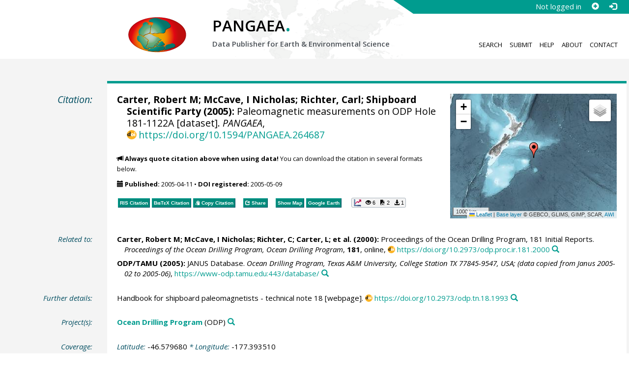

--- FILE ---
content_type: text/html;charset=utf-8
request_url: https://doi.pangaea.de/10.1594/PANGAEA.264687
body_size: 11111
content:
<!DOCTYPE html>
<html lang="en">
<head>
<meta charset="UTF-8">
<meta name="viewport" content="width=device-width, initial-scale=1, minimum-scale=1, maximum-scale=1, user-scalable=no">
<link rel="stylesheet" href="//fonts.googleapis.com/css?family=Open+Sans:400,600,400italic,700,700italic,600italic,300,300italic,800,800italic">
<link rel="stylesheet" href="//www.pangaea.de/assets/v.c2c3a4a80c7eae7bf4bfb98ac8c2a60a/bootstrap-24col/css/bootstrap.min.css">
<link rel="stylesheet" href="//www.pangaea.de/assets/v.c2c3a4a80c7eae7bf4bfb98ac8c2a60a/css/pangaea.css">
<link rel="stylesheet" href="//cdnjs.cloudflare.com/ajax/libs/leaflet/1.9.4/leaflet.min.css">
<!--[if lte IE 9]>
<style>#topics-pulldown-wrapper label:after { display:none; }</style>
<![endif]-->
<link rel="shortcut icon" href="//www.pangaea.de/assets/v.c2c3a4a80c7eae7bf4bfb98ac8c2a60a/favicon.ico">
<link rel="icon" href="//www.pangaea.de/assets/v.c2c3a4a80c7eae7bf4bfb98ac8c2a60a/favicon.ico" type="image/vnd.microsoft.icon">
<link rel="image_src" type="image/png" href="https://www.pangaea.de/assets/social-icons/pangaea-share.png">
<meta property="og:image" content="https://www.pangaea.de/assets/social-icons/pangaea-share.png">
<script type="text/javascript" src="//cdnjs.cloudflare.com/ajax/libs/jquery/1.12.4/jquery.min.js"></script>
<script type="text/javascript" src="//cdnjs.cloudflare.com/ajax/libs/jquery.matchHeight/0.7.0/jquery.matchHeight-min.js"></script>
<script type="text/javascript" src="//cdnjs.cloudflare.com/ajax/libs/jquery.appear/0.4.1/jquery.appear.min.js"></script>
<script type="text/javascript" src="//cdnjs.cloudflare.com/ajax/libs/Chart.js/3.7.1/chart.min.js"></script>
<script type="text/javascript" src="//www.pangaea.de/assets/v.c2c3a4a80c7eae7bf4bfb98ac8c2a60a/bootstrap-24col/js/bootstrap.min.js"></script>
<script type="text/javascript" src="//cdnjs.cloudflare.com/ajax/libs/leaflet/1.9.4/leaflet.min.js"></script>
<script type="text/javascript" src="//www.pangaea.de/assets/v.c2c3a4a80c7eae7bf4bfb98ac8c2a60a/js/datacombo-min.js"></script>
<title>Carter, RM et al. (2005): Paleomagnetic measurements on ODP Hole 181-1122A</title>
<meta name="title" content="Paleomagnetic measurements on ODP Hole 181-1122A" />
<meta name="author" content="Carter, Robert M; McCave, I Nicholas; Richter, Carl; Shipboard Scientific Party" />
<meta name="date" content="2005" />
<meta name="robots" content="index,follow,archive" />
<meta name="description" content="Carter, Robert M; McCave, I Nicholas; Richter, Carl; Shipboard Scientific Party (2005): Paleomagnetic measurements on ODP Hole 181-1122A [dataset]. PANGAEA, https://doi.org/10.1594/PANGAEA.264687" />
<meta name="geo.position" content="-46.579680;-177.393510" />
<meta name="ICBM" content="-46.579680, -177.393510" />
<!--BEGIN: Dublin Core description-->
<link rel="schema.DC" href="http://purl.org/dc/elements/1.1/" />
<link rel="schema.DCTERMS" href="http://purl.org/dc/terms/" />
<meta name="DC.title" content="Paleomagnetic measurements on ODP Hole 181-1122A" />
<meta name="DC.creator" content="Carter, Robert M" />
<meta name="DC.creator" content="McCave, I Nicholas" />
<meta name="DC.creator" content="Richter, Carl" />
<meta name="DC.creator" content="Shipboard Scientific Party" />
<meta name="DC.publisher" content="PANGAEA" />
<meta name="DC.date" content="2005" scheme="DCTERMS.W3CDTF" />
<meta name="DC.type" content="dataset" />
<meta name="DC.language" content="en" scheme="DCTERMS.RFC3066" />
<meta name="DCTERMS.license" scheme="DCTERMS.URI" content="https://creativecommons.org/licenses/by/3.0/" />
<meta name="DC.identifier" content="https://doi.org/10.1594/PANGAEA.264687" scheme="DCTERMS.URI" />
<meta name="DC.rights" scheme="DCTERMS.URI" content="info:eu-repo/semantics/openAccess" />
<meta name="DC.format" content="text/tab-separated-values, 38880 data points" />
<meta name="DC.relation" content="Carter, Robert M; McCave, I Nicholas; Richter, C; Carter, L; et al. (2000): Proceedings of the Ocean Drilling Program, 181 Initial Reports. Proceedings of the Ocean Drilling Program, Ocean Drilling Program, 181, online, https://doi.org/10.2973/odp.proc.ir.181.2000" />
<meta name="DC.relation" content="ODP/TAMU (2005): JANUS Database. Ocean Drilling Program, Texas A&amp;M University, College Station TX 77845-9547, USA; (data copied from Janus 2005-02 to 2005-06), https://www-odp.tamu.edu:443/database/" />
<meta name="DC.relation" content="Handbook for shipboard paleomagnetists - technical note 18 [webpage]. https://doi.org/10.2973/odp.tn.18.1993" />
<!--END: Dublin Core description-->
<script type="text/javascript" src="//d1bxh8uas1mnw7.cloudfront.net/assets/embed.js"></script>
<link rel="cite-as" href="https://doi.org/10.1594/PANGAEA.264687">
<link rel="describedby" href="https://doi.pangaea.de/10.1594/PANGAEA.264687?format=metadata_panmd" type="application/vnd.pangaea.metadata+xml">
<link rel="describedby" href="https://doi.pangaea.de/10.1594/PANGAEA.264687?format=metadata_jsonld" type="application/ld+json">
<link rel="describedby" href="https://doi.pangaea.de/10.1594/PANGAEA.264687?format=metadata_datacite4" type="application/vnd.datacite.datacite+xml">
<link rel="describedby" href="https://doi.pangaea.de/10.1594/PANGAEA.264687?format=metadata_iso19139" type="application/vnd.iso19139.metadata+xml">
<link rel="describedby" href="https://doi.pangaea.de/10.1594/PANGAEA.264687?format=metadata_dif" type="application/vnd.nasa.dif-metadata+xml">
<link rel="describedby" href="https://doi.pangaea.de/10.1594/PANGAEA.264687?format=citation_text" type="text/x-bibliography">
<link rel="describedby" href="https://doi.pangaea.de/10.1594/PANGAEA.264687?format=citation_ris" type="application/x-research-info-systems">
<link rel="describedby" href="https://doi.pangaea.de/10.1594/PANGAEA.264687?format=citation_bibtex" type="application/x-bibtex">
<link rel="item" href="https://doi.pangaea.de/10.1594/PANGAEA.264687?format=textfile" type="text/tab-separated-values">
<link rel="item" href="https://doi.pangaea.de/10.1594/PANGAEA.264687?format=html" type="text/html">
<link rel="author" href="https://orcid.org/0000-0002-4702-5489">
<link rel="author" href="https://orcid.org/0000-0001-6580-4809">
<link rel="license" href="https://creativecommons.org/licenses/by/3.0/">
<link rel="type" href="https://schema.org/Dataset">
<link rel="type" href="https://schema.org/AboutPage">
<link rel="linkset" href="https://doi.pangaea.de/10.1594/PANGAEA.264687?format=linkset" type="application/linkset">
<link rel="linkset" href="https://doi.pangaea.de/10.1594/PANGAEA.264687?format=linkset_json" type="application/linkset+json">
<script type="application/ld+json">{"@context":"http://schema.org/","@id":"https://doi.org/10.1594/PANGAEA.264687","@type":"Dataset","identifier":"https://doi.org/10.1594/PANGAEA.264687","url":"https://doi.pangaea.de/10.1594/PANGAEA.264687","creator":[{"@type":"Person","name":"Robert M Carter","familyName":"Carter","givenName":"Robert M"},{"@id":"https://orcid.org/0000-0002-4702-5489","@type":"Person","name":"I Nicholas McCave","familyName":"McCave","givenName":"I Nicholas","identifier":"https://orcid.org/0000-0002-4702-5489","email":"mccave@esc.cam.ac.uk"},{"@id":"https://orcid.org/0000-0001-6580-4809","@type":"Person","name":"Carl Richter","familyName":"Richter","givenName":"Carl","identifier":"https://orcid.org/0000-0001-6580-4809","email":"richter@louisiana.edu"},{"@type":"Organization","name":"Shipboard Scientific Party"}],"name":"Paleomagnetic measurements on ODP Hole 181-1122A","publisher":{"@type":"Organization","name":"PANGAEA","disambiguatingDescription":"Data Publisher for Earth \u0026 Environmental Science","url":"https://www.pangaea.de/"},"includedInDataCatalog":{"@type":"DataCatalog","name":"PANGAEA","disambiguatingDescription":"Data Publisher for Earth \u0026 Environmental Science","url":"https://www.pangaea.de/"},"datePublished":"2005-04-11","additionalType":"dataset","description":"This dataset is about: Paleomagnetic measurements on ODP Hole 181-1122A.","citation":[{"@id":"https://doi.org/10.2973/odp.proc.ir.181.2000","@type":["CreativeWork","Report"],"reportNumber":"181","identifier":"https://doi.org/10.2973/odp.proc.ir.181.2000","url":"https://doi.org/10.2973/odp.proc.ir.181.2000","creator":[{"@type":"Person","name":"Robert M Carter","familyName":"Carter","givenName":"Robert M"},{"@id":"https://orcid.org/0000-0002-4702-5489","@type":"Person","name":"I Nicholas McCave","familyName":"McCave","givenName":"I Nicholas","identifier":"https://orcid.org/0000-0002-4702-5489","email":"mccave@esc.cam.ac.uk"},{"@type":"Person","name":"C Richter","familyName":"Richter","givenName":"C"},{"@type":"Person","name":"L Carter","familyName":"Carter","givenName":"L"},{"@type":"Organization","name":"et al."}],"name":"Proceedings of the Ocean Drilling Program, 181 Initial Reports","datePublished":"2000","pagination":"online","isPartOf":{"@type":"CreativeWorkSeries","name":"Proceedings of the Ocean Drilling Program, Ocean Drilling Program"},"additionalType":"report"},{"@id":"https://www-odp.tamu.edu:443/database/","@type":"CreativeWork","identifier":"https://www-odp.tamu.edu:443/database/","url":"https://www-odp.tamu.edu:443/database/","creator":{"@type":"Organization","name":"ODP/TAMU"},"name":"JANUS Database","datePublished":"2005","sourceOrganization":{"@type":"Organization","name":"Ocean Drilling Program, Texas A\u0026M University, College Station TX 77845-9547, USA; (data copied from Janus 2005-02 to 2005-06)"}},{"@id":"https://doi.org/10.2973/odp.tn.18.1993","@type":["CreativeWork","WebPage"],"identifier":"https://doi.org/10.2973/odp.tn.18.1993","url":"https://doi.org/10.2973/odp.tn.18.1993","name":"Handbook for shipboard paleomagnetists - technical note 18","additionalType":"webpage"}],"spatialCoverage":{"@type":"Place","geo":{"@type":"GeoCoordinates","latitude":-46.57968,"longitude":-177.39351}},"temporalCoverage":"1998-09-04T10:45:00/1998-09-07T04:15:00","size":{"@type":"QuantitativeValue","value":38880.0,"unitText":"data points"},"variableMeasured":[{"@type":"PropertyValue","name":"DEPTH, sediment/rock","unitText":"m","subjectOf":{"@type":"DefinedTermSet","hasDefinedTerm":[{"@id":"urn:obo:pato:term:0001595","@type":"DefinedTerm","identifier":"urn:obo:pato:term:0001595","name":"depth","url":"http://purl.obolibrary.org/obo/PATO_0001595"},{"@type":"DefinedTerm","name":"sediment","url":"http://purl.obolibrary.org/obo/ENVO_00002007"},{"@type":"DefinedTerm","name":"rock"},{"@id":"http://qudt.org/1.1/vocab/quantity#Length","@type":"DefinedTerm","identifier":"http://qudt.org/1.1/vocab/quantity#Length","name":"Length","alternateName":"L","url":"http://dbpedia.org/resource/Length"}]}},{"@type":"PropertyValue","name":"Depth, composite","unitText":"mcd","subjectOf":{"@type":"DefinedTermSet","hasDefinedTerm":[{"@id":"urn:obo:pato:term:0001595","@type":"DefinedTerm","identifier":"urn:obo:pato:term:0001595","name":"depth","url":"http://purl.obolibrary.org/obo/PATO_0001595"},{"@id":"http://qudt.org/1.1/vocab/quantity#LuminousIntensity","@type":"DefinedTerm","identifier":"http://qudt.org/1.1/vocab/quantity#LuminousIntensity","name":"Luminous Intensity","alternateName":"J","url":"http://dbpedia.org/resource/Luminous_intensity"}]}},{"@type":"PropertyValue","name":"Sample code/label","measurementTechnique":"DSDP/ODP/IODP sample designation"},{"@type":"PropertyValue","name":"Demagnetization level","unitText":"mT","subjectOf":{"@type":"DefinedTermSet","hasDefinedTerm":[{"@id":"http://qudt.org/1.1/vocab/quantity#MagneticFluxPerUnitLength","@type":"DefinedTerm","identifier":"http://qudt.org/1.1/vocab/quantity#MagneticFluxPerUnitLength","name":"Magnetic Flux per Unit Length"},{"@id":"http://qudt.org/1.1/vocab/quantity#Mass","@type":"DefinedTerm","identifier":"http://qudt.org/1.1/vocab/quantity#Mass","name":"Mass","alternateName":"M","url":"http://dbpedia.org/resource/Mass"}]}},{"@type":"PropertyValue","name":"NRM, Declination","unitText":"deg","subjectOf":{"@type":"DefinedTermSet","hasDefinedTerm":[{"@id":"http://qudt.org/1.1/vocab/quantity#Angle","@type":"DefinedTerm","identifier":"http://qudt.org/1.1/vocab/quantity#Angle","name":"Angle","url":"http://dbpedia.org/resource/Angle"},{"@id":"http://qudt.org/1.1/vocab/quantity#PlaneAngle","@type":"DefinedTerm","identifier":"http://qudt.org/1.1/vocab/quantity#PlaneAngle","name":"Plane Angle","url":"http://dbpedia.org/resource/Plane_angle"}]}},{"@type":"PropertyValue","name":"NRM, Inclination","unitText":"deg","subjectOf":{"@type":"DefinedTermSet","hasDefinedTerm":[{"@id":"http://qudt.org/1.1/vocab/quantity#Angle","@type":"DefinedTerm","identifier":"http://qudt.org/1.1/vocab/quantity#Angle","name":"Angle","url":"http://dbpedia.org/resource/Angle"},{"@id":"http://qudt.org/1.1/vocab/quantity#PlaneAngle","@type":"DefinedTerm","identifier":"http://qudt.org/1.1/vocab/quantity#PlaneAngle","name":"Plane Angle","url":"http://dbpedia.org/resource/Plane_angle"}]}},{"@type":"PropertyValue","name":"NRM, Intensity","unitText":"mA/m","subjectOf":{"@type":"DefinedTermSet","hasDefinedTerm":{"@id":"urn:obo:pato:term:0000049","@type":"DefinedTerm","identifier":"urn:obo:pato:term:0000049","name":"intensity","url":"http://purl.obolibrary.org/obo/PATO_0000049"}}},{"@type":"PropertyValue","name":"Hole inclination","unitText":"deg","subjectOf":{"@type":"DefinedTermSet","hasDefinedTerm":[{"@id":"http://qudt.org/1.1/vocab/quantity#Angle","@type":"DefinedTerm","identifier":"http://qudt.org/1.1/vocab/quantity#Angle","name":"Angle","url":"http://dbpedia.org/resource/Angle"},{"@id":"http://qudt.org/1.1/vocab/quantity#PlaneAngle","@type":"DefinedTerm","identifier":"http://qudt.org/1.1/vocab/quantity#PlaneAngle","name":"Plane Angle","url":"http://dbpedia.org/resource/Plane_angle"}]}},{"@type":"PropertyValue","name":"Intensity X","unitText":"mA/m"},{"@type":"PropertyValue","name":"Intensity Y","unitText":"mA/m"},{"@type":"PropertyValue","name":"Intensity Z","unitText":"mA/m"},{"@type":"PropertyValue","name":"Run Number","unitText":"#","subjectOf":{"@type":"DefinedTermSet","hasDefinedTerm":{"@type":"DefinedTerm","name":"Abundance or Count"}}}],"license":"https://creativecommons.org/licenses/by/3.0/","conditionsOfAccess":"unrestricted","isAccessibleForFree":true,"inLanguage":"en","distribution":[{"@type":"DataDownload","contentUrl":"https://doi.pangaea.de/10.1594/PANGAEA.264687?format\u003dtextfile","encodingFormat":"text/tab-separated-values"},{"@type":"DataDownload","contentUrl":"https://doi.pangaea.de/10.1594/PANGAEA.264687?format\u003dhtml","encodingFormat":"text/html"}]}</script>
<script type="text/javascript">/*<![CDATA[*/
var _paq=window._paq=window._paq||[];(function(){
var u="https://analytics.pangaea.de/";_paq.push(['setTrackerUrl',u+'matomo.php']);_paq.push(['setCookieDomain','pangaea.de']);_paq.push(['setDomains',['pangaea.de','www.pangaea.de','doi.pangaea.de']]);_paq.push(['setSiteId',1]);
_paq.push(['enableLinkTracking']);_paq.push(['setDownloadClasses',['dl-link']]);_paq.push(['setDownloadExtensions',[]]);_paq.push(['setIgnoreClasses',['notrack']]);_paq.push(['trackPageView']);
var d=document,g=d.createElement('script'),s=d.getElementsByTagName('script')[0];g.async=true;g.src=u+'matomo.js';s.parentNode.insertBefore(g,s);
})();
/*]]>*/</script>
</head>
<body class="homepage-layout">
<div id="header-wrapper">
  <div class="container-fluid">
    <header class="row"><!-- volle Screen-Breite -->
      <div class="content-wrapper"><!-- max. Breite -->
        <div id="login-area-wrapper" class="hidden-print"><div id="login-area"><span id="user-name">Not logged in</span><a id="signup-button" class="glyphicon glyphicon-plus-sign self-referer-link" title="Sign Up / Create Account" aria-label="Sign up" target="_self" rel="nofollow" href="https://www.pangaea.de/user/signup.php?referer=https%3A%2F%2Fdoi.pangaea.de%2F" data-template="https://www.pangaea.de/user/signup.php?referer=#u#"></a><a id="login-button" class="glyphicon glyphicon-log-in self-referer-link" title="Log In" aria-label="Log in" target="_self" rel="nofollow" href="https://www.pangaea.de/user/login.php?referer=https%3A%2F%2Fdoi.pangaea.de%2F" data-template="https://www.pangaea.de/user/login.php?referer=#u#"></a></div></div>
        <div class="blindspalte header-block col-lg-3 col-md-4"></div>
        
        <div id="header-logo-block" class="header-block col-lg-3 col-md-4 col-sm-4 col-xs-8">
          <div id="pangaea-logo">
            <a title="PANGAEA home" href="//www.pangaea.de/" class="home-link"><img src="//www.pangaea.de/assets/v.c2c3a4a80c7eae7bf4bfb98ac8c2a60a/layout-images/pangaea-logo.png" alt="PANGAEA home"></a>
          </div>
        </div>
        
        <div id="header-mid-block" class="header-block col-lg-12 col-md-9 col-sm-20 col-xs-16">
          <div id="pangaea-logo-headline">
            PANGAEA<span class="punkt">.</span>
          </div>
          <div id="pangaea-logo-slogan">
            <span>Data Publisher for Earth &amp; </span><span class="nowrap">Environmental Science</span>
          </div>
          <div id="search-area-header" class="row"></div>
        </div>
        
        <div id="header-main-menu-block" class="header-block hidden-print col-lg-6 col-md-7 col-sm-24 col-xs-24">
          <nav id="main-nav">
            <ul>
              <li id="menu-search">
                <!-- class on link is important, don't change!!! -->
                <a href="//www.pangaea.de/" class="home-link">Search</a>
              </li>
              <li id="menu-submit">
                <a href="//www.pangaea.de/submit/">Submit</a>
              </li>
              <li id="menu-help">
                <a href="//wiki.pangaea.de/">Help</a>
              </li>
              <li id="menu-about">
                <a href="//www.pangaea.de/about/">About</a>
              </li>
              <li id="menu-contact">
                <a href="//www.pangaea.de/contact/">Contact</a>
              </li>
            </ul>
          </nav>
          <div class="clearfix"></div>
        </div>
      </div>
    </header>
  </div>
</div>
<div id="flex-wrapper">
<div id="main-container" class="container-fluid">
<div id="main-row" class="row main-row">
<div id="main" class="col-lg-24 col-md-24 col-sm-24 col-xs-24">
<div id="dataset">
<div class="row"><div class="col-lg-3 col-md-4 col-sm-24 col-xs-24 hidden-xs hidden-sm"><div class="title citation invisible-top-border">Citation:</div>
</div>
<div class="col-lg-21 col-md-20 col-sm-24 col-xs-24"><div class="descr top-border"><div id="map-dataset-wrapper" class="map-wrapper hidden-print hidden-xs hidden-sm col-lg-8 col-md-8 col-sm-24 col-xs-24"><div class="embed-responsive embed-responsive-4by3"><div id="map-dataset" class="embed-responsive-item" data-maptype="event" data-id-dataset="264687" data-viewport-bbox="[-177.39351,-46.57968,-177.39351,-46.57968]"></div>
</div>
</div>
<h1 class="hanging citation"><strong>Carter, Robert M; <a class="popover-link link-unstyled" href="#" data-title="&lt;span&gt;McCave, I Nicholas&lt;a class=&quot;searchlink glyphicon glyphicon-search&quot; target=&quot;_blank&quot; rel=&quot;nofollow&quot; title=&quot;Search PANGAEA for other datasets related to 'McCave, I Nicholas'...&quot; aria-label=&quot;Search PANGAEA for other datasets related to 'McCave, I Nicholas'&quot; href=&quot;//www.pangaea.de/?q=author:orcid:0000-0002-4702-5489&quot;&gt;&lt;/a&gt;&lt;/span&gt;" data-content="&lt;div&gt;&lt;div&gt;&lt;a class=&quot;orcid-link text-nowrap wide-icon-link&quot; target=&quot;_blank&quot; href=&quot;https://orcid.org/0000-0002-4702-5489&quot;&gt;https://orcid.org/0000-0002-4702-5489&lt;/a&gt;&lt;/div&gt;&#10;&lt;div&gt;&lt;a class=&quot;mail-link text-nowrap wide-icon-link&quot; href=&quot;mailto:mccave@esc.cam.ac.uk&quot;&gt;mccave@esc.cam.ac.uk&lt;/a&gt;&lt;/div&gt;&#10;&lt;/div&gt;&#10;">McCave, I Nicholas</a>; <a class="popover-link link-unstyled" href="#" data-title="&lt;span&gt;Richter, Carl&lt;a class=&quot;searchlink glyphicon glyphicon-search&quot; target=&quot;_blank&quot; rel=&quot;nofollow&quot; title=&quot;Search PANGAEA for other datasets related to 'Richter, Carl'...&quot; aria-label=&quot;Search PANGAEA for other datasets related to 'Richter, Carl'&quot; href=&quot;//www.pangaea.de/?q=author:orcid:0000-0001-6580-4809&quot;&gt;&lt;/a&gt;&lt;/span&gt;" data-content="&lt;div&gt;&lt;div&gt;&lt;a class=&quot;orcid-link text-nowrap wide-icon-link&quot; target=&quot;_blank&quot; href=&quot;https://orcid.org/0000-0001-6580-4809&quot;&gt;https://orcid.org/0000-0001-6580-4809&lt;/a&gt;&lt;/div&gt;&#10;&lt;div&gt;&lt;a class=&quot;mail-link text-nowrap wide-icon-link&quot; href=&quot;mailto:richter@louisiana.edu&quot;&gt;richter@louisiana.edu&lt;/a&gt;&lt;/div&gt;&#10;&lt;/div&gt;&#10;">Richter, Carl</a>; Shipboard Scientific Party (2005):</strong> Paleomagnetic measurements on ODP Hole 181-1122A [dataset]. <em>PANGAEA</em>, <a id="citation-doi-link" rel="nofollow bookmark" href="https://doi.org/10.1594/PANGAEA.264687" data-pubstatus="4" class="text-linkwrap popover-link doi-link">https://doi.org/10.1594/PANGAEA.264687</a></h1>
<p class="howtocite"><small><span class="glyphicon glyphicon-bullhorn" aria-hidden="true"></span> <strong>Always quote citation above when using data!</strong> You can download the citation in several formats below.</small></p>
<p class="data-maintenance-dates"><small><span class="glyphicon glyphicon-calendar" aria-hidden="true"></span> <span title="Published: 2005-04-11T16:00:13"><strong>Published:</strong> 2005-04-11</span> • <span title="DOI registered: 2005-05-09T01:23:48"><strong>DOI registered:</strong> 2005-05-09</span></small></p>
<p class="data-buttons"><a rel="nofollow describedby" title="Export citation to Reference Manager, EndNote, ProCite" href="?format=citation_ris" class="actionbuttonlink"><span class="actionbutton">RIS Citation</span></a><a rel="nofollow describedby" title="Export citation to BibTeX" href="?format=citation_bibtex" class="actionbuttonlink"><span class="actionbutton"><span style="font-variant:small-caps;">BibTeX</span> Citation</span></a><a id="text-citation-link" rel="nofollow" title="Export citation as plain text" href="?format=citation_text" target="_blank" class="actionbuttonlink share-link"><span class="actionbutton">Text Citation</span></a><span class="separator"></span><a id="share-button" rel="nofollow" class="popover-link actionbuttonlink" href="//www.pangaea.de/nojs.php" data-title="Share Dataset on Social Media"><span class="actionbutton" title="Share Dataset on Social Media"><span class="glyphicon glyphicon-share"></span> Share</span></a><span class="separator"></span><a rel="nofollow" target="_blank" title="Display events in map" href="//www.pangaea.de/advanced/map-dataset-events.php?id=264687&amp;viewportBBOX=-177.39351,-46.57968,-177.39351,-46.57968" class="actionbuttonlink"><span class="actionbutton">Show Map</span></a><a rel="nofollow" title="Display events in Google Earth" href="?format=events_kml" class="actionbuttonlink"><span class="actionbutton">Google Earth</span></a><span data-badge-type="1" data-doi="10.1594/PANGAEA.264687" data-badge-popover="right" data-hide-no-mentions="true" class="altmetric-embed sep-before"></span><span class="sep-before" id="usage-stats"></span></p>
<div class="clearfix"></div>
</div>
</div>
</div>
<div class="row"><div class="col-lg-3 col-md-4 col-sm-24 col-xs-24"><div class="title">Related to:</div>
</div>
<div class="col-lg-21 col-md-20 col-sm-24 col-xs-24"><div class="descr"><div class="hanging"><strong>Carter, Robert M; <a class="popover-link link-unstyled" href="#" data-title="&lt;span&gt;McCave, I Nicholas&lt;a class=&quot;searchlink glyphicon glyphicon-search&quot; target=&quot;_blank&quot; rel=&quot;nofollow&quot; title=&quot;Search PANGAEA for other datasets related to 'McCave, I Nicholas'...&quot; aria-label=&quot;Search PANGAEA for other datasets related to 'McCave, I Nicholas'&quot; href=&quot;//www.pangaea.de/?q=author:orcid:0000-0002-4702-5489&quot;&gt;&lt;/a&gt;&lt;/span&gt;" data-content="&lt;div&gt;&lt;div&gt;&lt;a class=&quot;orcid-link text-nowrap wide-icon-link&quot; target=&quot;_blank&quot; href=&quot;https://orcid.org/0000-0002-4702-5489&quot;&gt;https://orcid.org/0000-0002-4702-5489&lt;/a&gt;&lt;/div&gt;&#10;&lt;div&gt;&lt;a class=&quot;mail-link text-nowrap wide-icon-link&quot; href=&quot;mailto:mccave@esc.cam.ac.uk&quot;&gt;mccave@esc.cam.ac.uk&lt;/a&gt;&lt;/div&gt;&#10;&lt;/div&gt;&#10;">McCave, I Nicholas</a>; Richter, C; Carter, L; et al. (2000):</strong> Proceedings of the Ocean Drilling Program, 181 Initial Reports. <em>Proceedings of the Ocean Drilling Program, Ocean Drilling Program</em>, <strong>181</strong>, online, <a class="text-linkwrap doi-link" href="https://doi.org/10.2973/odp.proc.ir.181.2000" target="_blank">https://doi.org/10.2973/odp.proc.ir.181.2000</a><a class="searchlink glyphicon glyphicon-search" target="_blank" rel="nofollow" title="Search PANGAEA for other datasets related to this publication..." aria-label="Search PANGAEA for other datasets related to this publication" href="//www.pangaea.de/?q=@ref22340"></a></div>
<div class="hanging"><strong>ODP/TAMU (2005):</strong> JANUS Database. <em>Ocean Drilling Program, Texas A&amp;M University, College Station TX 77845-9547, USA; (data copied from Janus 2005-02 to 2005-06)</em>, <a class="text-linkwrap" href="https://www-odp.tamu.edu:443/database/" target="_blank">https://www-odp.tamu.edu:443/database/</a><a class="searchlink glyphicon glyphicon-search" target="_blank" rel="nofollow" title="Search PANGAEA for other datasets related to this publication..." aria-label="Search PANGAEA for other datasets related to this publication" href="//www.pangaea.de/?q=@ref22526"></a></div>
</div>
</div>
</div>
<div class="row"><div class="col-lg-3 col-md-4 col-sm-24 col-xs-24"><div class="title">Further details:</div>
</div>
<div class="col-lg-21 col-md-20 col-sm-24 col-xs-24"><div class="descr"><div class="hanging">Handbook for shipboard paleomagnetists - technical note 18 [webpage]. <a class="text-linkwrap doi-link" href="https://doi.org/10.2973/odp.tn.18.1993" target="_blank">https://doi.org/10.2973/odp.tn.18.1993</a><a class="searchlink glyphicon glyphicon-search" target="_blank" rel="nofollow" title="Search PANGAEA for other datasets related to this publication..." aria-label="Search PANGAEA for other datasets related to this publication" href="//www.pangaea.de/?q=@ref40885"></a></div>
</div>
</div>
</div>
<div class="row"><div class="col-lg-3 col-md-4 col-sm-24 col-xs-24"><div class="title">Project(s):</div>
</div>
<div class="col-lg-21 col-md-20 col-sm-24 col-xs-24"><div class="descr"><div class="hanging"><strong><a target="_blank" href="https://www-odp.tamu.edu:443/" class="popover-link" data-title="&lt;span&gt;&lt;a target=&quot;_blank&quot; href=&quot;https://www-odp.tamu.edu:443/&quot;&gt;Ocean Drilling Program&lt;/a&gt;&lt;a class=&quot;searchlink glyphicon glyphicon-search&quot; target=&quot;_blank&quot; rel=&quot;nofollow&quot; title=&quot;Search PANGAEA for other datasets related to 'Ocean Drilling Program'...&quot; aria-label=&quot;Search PANGAEA for other datasets related to 'Ocean Drilling Program'&quot; href=&quot;//www.pangaea.de/?q=project:label:ODP&quot;&gt;&lt;/a&gt;&lt;/span&gt;" data-content="&lt;div&gt;&lt;div class=&quot;popover-mitem&quot;&gt;&lt;strong&gt;Label:&lt;/strong&gt; ODP&lt;/div&gt;&#10;&lt;div class=&quot;popover-mitem&quot;&gt;&lt;strong&gt;Institution:&lt;/strong&gt; &lt;span&gt;&lt;a target=&quot;_blank&quot; href=&quot;http://www-odp.tamu.edu/&quot;&gt;Ocean Drilling Program, Texas A&amp;amp;M University&lt;/a&gt;&lt;/span&gt; (ODP, &lt;a class=&quot;text-linkwrap ror-link&quot; href=&quot;https://ror.org/01f5ytq51&quot; target=&quot;_blank&quot;&gt;https://ror.org/01f5ytq51&lt;/a&gt;)&lt;a class=&quot;searchlink glyphicon glyphicon-search&quot; target=&quot;_blank&quot; rel=&quot;nofollow&quot; title=&quot;Search PANGAEA for other datasets related to 'Ocean Drilling Program, Texas A&amp;amp;M University'...&quot; aria-label=&quot;Search PANGAEA for other datasets related to 'Ocean Drilling Program, Texas A&amp;amp;M University'&quot; href=&quot;//www.pangaea.de/?q=institution:ror:https:%2F%2Fror.org%2F01f5ytq51&quot;&gt;&lt;/a&gt;&lt;/div&gt;&#10;&lt;/div&gt;&#10;">Ocean Drilling Program</a></strong> (ODP)<a class="searchlink glyphicon glyphicon-search" target="_blank" rel="nofollow" title="Search PANGAEA for other datasets related to 'Ocean Drilling Program'..." aria-label="Search PANGAEA for other datasets related to 'Ocean Drilling Program'" href="//www.pangaea.de/?q=project:label:ODP"></a></div>
</div>
</div>
</div>
<div class="row"><div class="col-lg-3 col-md-4 col-sm-24 col-xs-24"><div class="title">Coverage:</div>
</div>
<div class="col-lg-21 col-md-20 col-sm-24 col-xs-24"><div class="descr"><div class="hanging geo"><em class="unfarbe">Latitude: </em><span class="latitude">-46.579680</span><em class="unfarbe"> * Longitude: </em><span class="longitude">-177.393510</span></div>
<div class="hanging"><em class="unfarbe">Date/Time Start: </em>1998-09-04T10:45:00<em class="unfarbe"> * Date/Time End: </em>1998-09-07T04:15:00</div>
<div class="hanging"><em class="unfarbe">Minimum DEPTH, sediment/rock: </em>0.00 <span class="unit">m</span><em class="unfarbe"> * Maximum DEPTH, sediment/rock: </em>119.90 <span class="unit">m</span></div>
</div>
</div>
</div>
<div class="row"><div class="col-lg-3 col-md-4 col-sm-24 col-xs-24"><div class="title">Event(s):</div>
</div>
<div class="col-lg-21 col-md-20 col-sm-24 col-xs-24"><div class="descr"><div class="hanging geo"><strong>181-1122A</strong><a class="searchlink glyphicon glyphicon-search" target="_blank" rel="nofollow" title="Search PANGAEA for other datasets related to '181-1122A'..." aria-label="Search PANGAEA for other datasets related to '181-1122A'" href="//www.pangaea.de/?q=event:label:181-1122A"></a><em class="unfarbe"> * Latitude: </em><span class="latitude">-46.579680</span><em class="unfarbe"> * Longitude: </em><span class="longitude">-177.393510</span><em class="unfarbe"> * Date/Time Start: </em>1998-09-04T10:45:00<em class="unfarbe"> * Date/Time End: </em>1998-09-07T04:15:00<em class="unfarbe"> * Elevation: </em>-4435.0 <span class="unit">m</span><em class="unfarbe"> * Penetration: </em>123.9 m<em class="unfarbe"> * Recovery: </em>87.46 m<em class="unfarbe"> * Location: </em><span>South Pacific Ocean</span><a class="searchlink glyphicon glyphicon-search" target="_blank" rel="nofollow" title="Search PANGAEA for other datasets related to 'South Pacific Ocean'..." aria-label="Search PANGAEA for other datasets related to 'South Pacific Ocean'" href="//www.pangaea.de/?q=location:%22South%20Pacific%20Ocean%22"></a><em class="unfarbe"> * Campaign: </em><span><a target="_blank" href="https://doi.org/10.2973/odp.proc.ir.181.2000" class="popover-link" data-title="&lt;span&gt;Campaign: &lt;a target=&quot;_blank&quot; href=&quot;https://doi.org/10.2973/odp.proc.ir.181.2000&quot;&gt;Leg181&lt;/a&gt;&lt;a class=&quot;searchlink glyphicon glyphicon-search&quot; target=&quot;_blank&quot; rel=&quot;nofollow&quot; title=&quot;Search PANGAEA for other datasets related to 'Leg181'...&quot; aria-label=&quot;Search PANGAEA for other datasets related to 'Leg181'&quot; href=&quot;//www.pangaea.de/?q=campaign:%22Leg181%22&quot;&gt;&lt;/a&gt;&lt;/span&gt;" data-content="&lt;div&gt;&lt;div class=&quot;popover-mitem&quot;&gt;&lt;strong&gt;Event list:&lt;/strong&gt; &lt;a href=&quot;//www.pangaea.de/expeditions/events/Leg181&quot;&gt;Link&lt;/a&gt;&lt;/div&gt;&#10;&lt;div class=&quot;popover-mitem&quot;&gt;&lt;strong&gt;Chief Scientist(s):&lt;/strong&gt; Carter, Robert M; McCave, I Nicholas&lt;/div&gt;&#10;&lt;div class=&quot;popover-mitem&quot;&gt;&lt;strong&gt;Cruise Report:&lt;/strong&gt; &lt;a class=&quot;text-linkwrap doi-link&quot; href=&quot;https://doi.org/10.2973/odp.proc.ir.181.2000&quot; target=&quot;_blank&quot;&gt;https://doi.org/10.2973/odp.proc.ir.181.2000&lt;/a&gt;&lt;/div&gt;&#10;&lt;div class=&quot;popover-mitem&quot;&gt;&lt;strong&gt;Start:&lt;/strong&gt; 1998-08-05&lt;/div&gt;&#10;&lt;div class=&quot;popover-mitem&quot;&gt;&lt;strong&gt;End:&lt;/strong&gt; 1998-10-06&lt;/div&gt;&#10;&lt;/div&gt;&#10;">Leg181</a></span><a class="searchlink glyphicon glyphicon-search" target="_blank" rel="nofollow" title="Search PANGAEA for other datasets related to 'Leg181'..." aria-label="Search PANGAEA for other datasets related to 'Leg181'" href="//www.pangaea.de/?q=campaign:%22Leg181%22"></a><em class="unfarbe"> * Basis: </em><span><a target="_blank" href="https://www-odp.tamu.edu:443/resolutn.html">Joides Resolution</a></span><a class="searchlink glyphicon glyphicon-search" target="_blank" rel="nofollow" title="Search PANGAEA for other datasets related to 'Joides Resolution'..." aria-label="Search PANGAEA for other datasets related to 'Joides Resolution'" href="//www.pangaea.de/?q=basis:%22Joides%20Resolution%22"></a><em class="unfarbe"> * Method/Device: </em><span>Drilling/drill rig</span> (DRILL)<a class="searchlink glyphicon glyphicon-search" target="_blank" rel="nofollow" title="Search PANGAEA for other datasets related to 'Drilling/drill rig'..." aria-label="Search PANGAEA for other datasets related to 'Drilling/drill rig'" href="//www.pangaea.de/?q=method:%22Drilling%2Fdrill%20rig%22"></a><em class="unfarbe"> * Comment: </em>13 cores; 123.9 m cored; 0 m drilled; 70.6 % recovery</div>
</div>
</div>
</div>
<div class="row"><div class="col-lg-3 col-md-4 col-sm-24 col-xs-24"><div class="title">Parameter(s):</div>
</div>
<div class="col-lg-21 col-md-20 col-sm-24 col-xs-24"><div class="descr"><div class="table-responsive"><table class="parametertable"><tr><th class="colno">#</th><th>Name</th><th>Short Name</th><th>Unit</th><th>Principal Investigator</th><th>Method/Device</th><th>Comment</th></tr>
<tr title="Depth sed [m]" id="lcol0_ds1092853"><td class="colno"><span class="colno">1</span></td><td><span><a href="//www.pangaea.de/nojs.php" class="popover-link" data-title="&lt;span&gt;&lt;span class=&quot;text-termcolor1&quot; id=&quot;col0.ds1092853.geocode1.term1073131&quot;&gt;DEPTH&lt;/span&gt;&lt;span&gt;, &lt;/span&gt;&lt;span class=&quot;text-termcolor2&quot; id=&quot;col0.ds1092853.geocode1.term38263&quot;&gt;sediment&lt;/span&gt;&lt;span&gt;/&lt;/span&gt;&lt;span class=&quot;text-termcolor3&quot; id=&quot;col0.ds1092853.geocode1.term41056&quot;&gt;rock&lt;/span&gt; [&lt;span class=&quot;text-termcolor4&quot;&gt;&lt;span class=&quot;unit&quot;&gt;m&lt;/span&gt;&lt;/span&gt;]&lt;a class=&quot;searchlink glyphicon glyphicon-search&quot; target=&quot;_blank&quot; rel=&quot;nofollow&quot; title=&quot;Search PANGAEA for other datasets related to 'DEPTH, sediment/rock'...&quot; aria-label=&quot;Search PANGAEA for other datasets related to 'DEPTH, sediment/rock'&quot; href=&quot;//www.pangaea.de/?q=parameter:%22DEPTH,%20sediment%2Frock%22&quot;&gt;&lt;/a&gt;&lt;/span&gt;" data-content="&lt;div&gt;&lt;div class=&quot;popover-mitem&quot;&gt;&lt;strong&gt;Short name:&lt;/strong&gt; Depth sed [&lt;span class=&quot;unit&quot;&gt;m&lt;/span&gt;]&lt;/div&gt;&#10;&lt;p class=&quot;text-bold&quot;&gt;Terms used:&lt;/p&gt;&#10;&lt;ul class=&quot;termlist&quot; role=&quot;list&quot;&gt;&lt;li class=&quot;item-termcolor1&quot;&gt;&lt;span&gt;&lt;a target=&quot;_blank&quot; href=&quot;http://purl.obolibrary.org/obo/PATO_0001595&quot;&gt;depth&lt;/a&gt;&lt;/span&gt; (&lt;code class=&quot;text-linkwrap&quot;&gt;urn:obo:pato:term:0001595&lt;/code&gt;)&lt;a class=&quot;searchlink glyphicon glyphicon-search&quot; target=&quot;_blank&quot; rel=&quot;nofollow&quot; title=&quot;Search PANGAEA for other datasets related to 'depth'...&quot; aria-label=&quot;Search PANGAEA for other datasets related to 'depth'&quot; href=&quot;//www.pangaea.de/?q=relateduri:urn:obo:pato:term:0001595&quot;&gt;&lt;/a&gt;&lt;/li&gt;&#10;&lt;li class=&quot;item-termcolor2&quot;&gt;&lt;span&gt;&lt;a target=&quot;_blank&quot; href=&quot;http://purl.obolibrary.org/obo/ENVO_00002007&quot;&gt;sediment&lt;/a&gt;&lt;/span&gt;&lt;a class=&quot;searchlink glyphicon glyphicon-search&quot; target=&quot;_blank&quot; rel=&quot;nofollow&quot; title=&quot;Search PANGAEA for other datasets related to 'sediment'...&quot; aria-label=&quot;Search PANGAEA for other datasets related to 'sediment'&quot; href=&quot;//www.pangaea.de/?q=term:%22sediment%22&quot;&gt;&lt;/a&gt;&lt;/li&gt;&#10;&lt;li class=&quot;item-termcolor3&quot;&gt;&lt;span&gt;rock&lt;/span&gt;&lt;a class=&quot;searchlink glyphicon glyphicon-search&quot; target=&quot;_blank&quot; rel=&quot;nofollow&quot; title=&quot;Search PANGAEA for other datasets related to 'rock'...&quot; aria-label=&quot;Search PANGAEA for other datasets related to 'rock'&quot; href=&quot;//www.pangaea.de/?q=term:%22rock%22&quot;&gt;&lt;/a&gt;&lt;/li&gt;&#10;&lt;li class=&quot;item-termcolor4&quot;&gt;&lt;span&gt;&lt;a target=&quot;_blank&quot; href=&quot;http://dbpedia.org/resource/Length&quot;&gt;Length&lt;/a&gt;&lt;/span&gt; (L, &lt;code class=&quot;text-linkwrap&quot;&gt;http://qudt.org/1.1/vocab/quantity#Length&lt;/code&gt;)&lt;a class=&quot;searchlink glyphicon glyphicon-search&quot; target=&quot;_blank&quot; rel=&quot;nofollow&quot; title=&quot;Search PANGAEA for other datasets related to 'Length'...&quot; aria-label=&quot;Search PANGAEA for other datasets related to 'Length'&quot; href=&quot;//www.pangaea.de/?q=relateduri:http:%2F%2Fqudt.org%2F1.1%2Fvocab%2Fquantity%23Length&quot;&gt;&lt;/a&gt;&lt;/li&gt;&#10;&lt;/ul&gt;&#10;&lt;p class=&quot;text-italic&quot;&gt;This is a beta feature. Please &lt;a href=&quot;//www.pangaea.de/contact/&quot;&gt;report&lt;/a&gt; any incorrect term assignments.&lt;/p&gt;&#10;&lt;/div&gt;&#10;">DEPTH, sediment/rock</a></span><a class="searchlink glyphicon glyphicon-search" target="_blank" rel="nofollow" title="Search PANGAEA for other datasets related to 'DEPTH, sediment/rock'..." aria-label="Search PANGAEA for other datasets related to 'DEPTH, sediment/rock'" href="//www.pangaea.de/?q=parameter:%22DEPTH,%20sediment%2Frock%22"></a></td><td>Depth sed</td><td><span class="unit">m</span></td><td></td><td></td><td><a href="//wiki.pangaea.de/wiki/Geocode" target="_blank">Geocode</a></td></tr>
<tr title="Depth comp [mcd]" id="lcol1_ds7399368"><td class="colno"><span class="colno">2</span></td><td><span><a href="//www.pangaea.de/nojs.php" class="popover-link" data-title="&lt;span&gt;&lt;span class=&quot;text-termcolor1&quot; id=&quot;col1.ds7399368.param2.term1073131&quot;&gt;Depth&lt;/span&gt;&lt;span&gt;, composite&lt;/span&gt; [&lt;span class=&quot;text-termcolor2&quot;&gt;&lt;span class=&quot;unit&quot;&gt;mcd&lt;/span&gt;&lt;/span&gt;]&lt;a class=&quot;searchlink glyphicon glyphicon-search&quot; target=&quot;_blank&quot; rel=&quot;nofollow&quot; title=&quot;Search PANGAEA for other datasets related to 'Depth, composite'...&quot; aria-label=&quot;Search PANGAEA for other datasets related to 'Depth, composite'&quot; href=&quot;//www.pangaea.de/?q=parameter:%22Depth,%20composite%22&quot;&gt;&lt;/a&gt;&lt;/span&gt;" data-content="&lt;div&gt;&lt;div class=&quot;popover-mitem&quot;&gt;&lt;strong&gt;Short name:&lt;/strong&gt; Depth comp [&lt;span class=&quot;unit&quot;&gt;mcd&lt;/span&gt;]&lt;/div&gt;&#10;&lt;p class=&quot;text-bold&quot;&gt;Terms used:&lt;/p&gt;&#10;&lt;ul class=&quot;termlist&quot; role=&quot;list&quot;&gt;&lt;li class=&quot;item-termcolor1&quot;&gt;&lt;span&gt;&lt;a target=&quot;_blank&quot; href=&quot;http://purl.obolibrary.org/obo/PATO_0001595&quot;&gt;depth&lt;/a&gt;&lt;/span&gt; (&lt;code class=&quot;text-linkwrap&quot;&gt;urn:obo:pato:term:0001595&lt;/code&gt;)&lt;a class=&quot;searchlink glyphicon glyphicon-search&quot; target=&quot;_blank&quot; rel=&quot;nofollow&quot; title=&quot;Search PANGAEA for other datasets related to 'depth'...&quot; aria-label=&quot;Search PANGAEA for other datasets related to 'depth'&quot; href=&quot;//www.pangaea.de/?q=relateduri:urn:obo:pato:term:0001595&quot;&gt;&lt;/a&gt;&lt;/li&gt;&#10;&lt;li class=&quot;item-termcolor2&quot;&gt;&lt;span&gt;&lt;a target=&quot;_blank&quot; href=&quot;http://dbpedia.org/resource/Luminous_intensity&quot;&gt;Luminous Intensity&lt;/a&gt;&lt;/span&gt; (J, &lt;code class=&quot;text-linkwrap&quot;&gt;http://qudt.org/1.1/vocab/quantity#LuminousIntensity&lt;/code&gt;)&lt;a class=&quot;searchlink glyphicon glyphicon-search&quot; target=&quot;_blank&quot; rel=&quot;nofollow&quot; title=&quot;Search PANGAEA for other datasets related to 'Luminous Intensity'...&quot; aria-label=&quot;Search PANGAEA for other datasets related to 'Luminous Intensity'&quot; href=&quot;//www.pangaea.de/?q=relateduri:http:%2F%2Fqudt.org%2F1.1%2Fvocab%2Fquantity%23LuminousIntensity&quot;&gt;&lt;/a&gt;&lt;/li&gt;&#10;&lt;/ul&gt;&#10;&lt;p class=&quot;text-italic&quot;&gt;This is a beta feature. Please &lt;a href=&quot;//www.pangaea.de/contact/&quot;&gt;report&lt;/a&gt; any incorrect term assignments.&lt;/p&gt;&#10;&lt;/div&gt;&#10;">Depth, composite</a></span><a class="searchlink glyphicon glyphicon-search" target="_blank" rel="nofollow" title="Search PANGAEA for other datasets related to 'Depth, composite'..." aria-label="Search PANGAEA for other datasets related to 'Depth, composite'" href="//www.pangaea.de/?q=parameter:%22Depth,%20composite%22"></a></td><td>Depth comp</td><td><span class="unit">mcd</span></td><td>Shipboard Scientific Party<a class="searchlink glyphicon glyphicon-search" target="_blank" rel="nofollow" title="Search PANGAEA for other datasets related to 'Shipboard Scientific Party'..." aria-label="Search PANGAEA for other datasets related to 'Shipboard Scientific Party'" href="//www.pangaea.de/?q=PI:%22Shipboard%20Scientific%20Party%22"></a></td><td></td><td></td></tr>
<tr title="Sample label" id="lcol2_ds7399369"><td class="colno"><span class="colno">3</span></td><td><span>Sample code/label</span><a class="searchlink glyphicon glyphicon-search" target="_blank" rel="nofollow" title="Search PANGAEA for other datasets related to 'Sample code/label'..." aria-label="Search PANGAEA for other datasets related to 'Sample code/label'" href="//www.pangaea.de/?q=parameter:%22Sample%20code%2Flabel%22"></a></td><td>Sample label</td><td></td><td>Shipboard Scientific Party<a class="searchlink glyphicon glyphicon-search" target="_blank" rel="nofollow" title="Search PANGAEA for other datasets related to 'Shipboard Scientific Party'..." aria-label="Search PANGAEA for other datasets related to 'Shipboard Scientific Party'" href="//www.pangaea.de/?q=PI:%22Shipboard%20Scientific%20Party%22"></a></td><td><span><a target="_blank" href="https://hdl.handle.net/10013/epic.27914.d001">DSDP/ODP/IODP sample designation</a></span><a class="searchlink glyphicon glyphicon-search" target="_blank" rel="nofollow" title="Search PANGAEA for other datasets related to 'DSDP/ODP/IODP sample designation'..." aria-label="Search PANGAEA for other datasets related to 'DSDP/ODP/IODP sample designation'" href="//www.pangaea.de/?q=method:%22DSDP%2FODP%2FIODP%20sample%20designation%22"></a></td><td></td></tr>
<tr title="Level [mT]" id="lcol3_ds7399370"><td class="colno"><span class="colno">4</span></td><td><span><a href="//www.pangaea.de/nojs.php" class="popover-link" data-title="&lt;span&gt;&lt;span&gt;Demagnetization level&lt;/span&gt; [&lt;span class=&quot;text-termcolor2&quot;&gt;&lt;span class=&quot;unit&quot;&gt;mT&lt;/span&gt;&lt;/span&gt;]&lt;a class=&quot;searchlink glyphicon glyphicon-search&quot; target=&quot;_blank&quot; rel=&quot;nofollow&quot; title=&quot;Search PANGAEA for other datasets related to 'Demagnetization level'...&quot; aria-label=&quot;Search PANGAEA for other datasets related to 'Demagnetization level'&quot; href=&quot;//www.pangaea.de/?q=parameter:%22Demagnetization%20level%22&quot;&gt;&lt;/a&gt;&lt;/span&gt;" data-content="&lt;div&gt;&lt;div class=&quot;popover-mitem&quot;&gt;&lt;strong&gt;Short name:&lt;/strong&gt; Level [&lt;span class=&quot;unit&quot;&gt;mT&lt;/span&gt;]&lt;/div&gt;&#10;&lt;p class=&quot;text-bold&quot;&gt;Terms used:&lt;/p&gt;&#10;&lt;ul class=&quot;termlist&quot; role=&quot;list&quot;&gt;&lt;li class=&quot;item-termcolor1&quot;&gt;&lt;span&gt;Magnetic Flux per Unit Length&lt;/span&gt; (&lt;code class=&quot;text-linkwrap&quot;&gt;http://qudt.org/1.1/vocab/quantity#MagneticFluxPerUnitLength&lt;/code&gt;)&lt;a class=&quot;searchlink glyphicon glyphicon-search&quot; target=&quot;_blank&quot; rel=&quot;nofollow&quot; title=&quot;Search PANGAEA for other datasets related to 'Magnetic Flux per Unit Length'...&quot; aria-label=&quot;Search PANGAEA for other datasets related to 'Magnetic Flux per Unit Length'&quot; href=&quot;//www.pangaea.de/?q=relateduri:http:%2F%2Fqudt.org%2F1.1%2Fvocab%2Fquantity%23MagneticFluxPerUnitLength&quot;&gt;&lt;/a&gt;&lt;/li&gt;&#10;&lt;li class=&quot;item-termcolor2&quot;&gt;&lt;span&gt;&lt;a target=&quot;_blank&quot; href=&quot;http://dbpedia.org/resource/Mass&quot;&gt;Mass&lt;/a&gt;&lt;/span&gt; (M, &lt;code class=&quot;text-linkwrap&quot;&gt;http://qudt.org/1.1/vocab/quantity#Mass&lt;/code&gt;)&lt;a class=&quot;searchlink glyphicon glyphicon-search&quot; target=&quot;_blank&quot; rel=&quot;nofollow&quot; title=&quot;Search PANGAEA for other datasets related to 'Mass'...&quot; aria-label=&quot;Search PANGAEA for other datasets related to 'Mass'&quot; href=&quot;//www.pangaea.de/?q=relateduri:http:%2F%2Fqudt.org%2F1.1%2Fvocab%2Fquantity%23Mass&quot;&gt;&lt;/a&gt;&lt;/li&gt;&#10;&lt;/ul&gt;&#10;&lt;p class=&quot;text-italic&quot;&gt;This is a beta feature. Please &lt;a href=&quot;//www.pangaea.de/contact/&quot;&gt;report&lt;/a&gt; any incorrect term assignments.&lt;/p&gt;&#10;&lt;/div&gt;&#10;">Demagnetization level</a></span><a class="searchlink glyphicon glyphicon-search" target="_blank" rel="nofollow" title="Search PANGAEA for other datasets related to 'Demagnetization level'..." aria-label="Search PANGAEA for other datasets related to 'Demagnetization level'" href="//www.pangaea.de/?q=parameter:%22Demagnetization%20level%22"></a></td><td>Level</td><td><span class="unit">mT</span></td><td>Shipboard Scientific Party<a class="searchlink glyphicon glyphicon-search" target="_blank" rel="nofollow" title="Search PANGAEA for other datasets related to 'Shipboard Scientific Party'..." aria-label="Search PANGAEA for other datasets related to 'Shipboard Scientific Party'" href="//www.pangaea.de/?q=PI:%22Shipboard%20Scientific%20Party%22"></a></td><td></td><td></td></tr>
<tr title="Decl (NRM) [deg]" id="lcol4_ds7399371"><td class="colno"><span class="colno">5</span></td><td><span><a href="//www.pangaea.de/nojs.php" class="popover-link" data-title="&lt;span&gt;&lt;span&gt;NRM, Declination&lt;/span&gt; [&lt;span class=&quot;text-termcolor2&quot;&gt;&lt;span class=&quot;unit&quot;&gt;deg&lt;/span&gt;&lt;/span&gt;]&lt;a class=&quot;searchlink glyphicon glyphicon-search&quot; target=&quot;_blank&quot; rel=&quot;nofollow&quot; title=&quot;Search PANGAEA for other datasets related to 'NRM, Declination'...&quot; aria-label=&quot;Search PANGAEA for other datasets related to 'NRM, Declination'&quot; href=&quot;//www.pangaea.de/?q=parameter:%22NRM,%20Declination%22&quot;&gt;&lt;/a&gt;&lt;/span&gt;" data-content="&lt;div&gt;&lt;div class=&quot;popover-mitem&quot;&gt;&lt;strong&gt;Short name:&lt;/strong&gt; Decl (NRM) [&lt;span class=&quot;unit&quot;&gt;deg&lt;/span&gt;]&lt;/div&gt;&#10;&lt;p class=&quot;text-bold&quot;&gt;Terms used:&lt;/p&gt;&#10;&lt;ul class=&quot;termlist&quot; role=&quot;list&quot;&gt;&lt;li class=&quot;item-termcolor1&quot;&gt;&lt;span&gt;&lt;a target=&quot;_blank&quot; href=&quot;http://dbpedia.org/resource/Angle&quot;&gt;Angle&lt;/a&gt;&lt;/span&gt; (&lt;code class=&quot;text-linkwrap&quot;&gt;http://qudt.org/1.1/vocab/quantity#Angle&lt;/code&gt;)&lt;a class=&quot;searchlink glyphicon glyphicon-search&quot; target=&quot;_blank&quot; rel=&quot;nofollow&quot; title=&quot;Search PANGAEA for other datasets related to 'Angle'...&quot; aria-label=&quot;Search PANGAEA for other datasets related to 'Angle'&quot; href=&quot;//www.pangaea.de/?q=relateduri:http:%2F%2Fqudt.org%2F1.1%2Fvocab%2Fquantity%23Angle&quot;&gt;&lt;/a&gt;&lt;/li&gt;&#10;&lt;li class=&quot;item-termcolor2&quot;&gt;&lt;span&gt;&lt;a target=&quot;_blank&quot; href=&quot;http://dbpedia.org/resource/Plane_angle&quot;&gt;Plane Angle&lt;/a&gt;&lt;/span&gt; (&lt;code class=&quot;text-linkwrap&quot;&gt;http://qudt.org/1.1/vocab/quantity#PlaneAngle&lt;/code&gt;)&lt;a class=&quot;searchlink glyphicon glyphicon-search&quot; target=&quot;_blank&quot; rel=&quot;nofollow&quot; title=&quot;Search PANGAEA for other datasets related to 'Plane Angle'...&quot; aria-label=&quot;Search PANGAEA for other datasets related to 'Plane Angle'&quot; href=&quot;//www.pangaea.de/?q=relateduri:http:%2F%2Fqudt.org%2F1.1%2Fvocab%2Fquantity%23PlaneAngle&quot;&gt;&lt;/a&gt;&lt;/li&gt;&#10;&lt;/ul&gt;&#10;&lt;p class=&quot;text-italic&quot;&gt;This is a beta feature. Please &lt;a href=&quot;//www.pangaea.de/contact/&quot;&gt;report&lt;/a&gt; any incorrect term assignments.&lt;/p&gt;&#10;&lt;/div&gt;&#10;">NRM, Declination</a></span><a class="searchlink glyphicon glyphicon-search" target="_blank" rel="nofollow" title="Search PANGAEA for other datasets related to 'NRM, Declination'..." aria-label="Search PANGAEA for other datasets related to 'NRM, Declination'" href="//www.pangaea.de/?q=parameter:%22NRM,%20Declination%22"></a></td><td>Decl (NRM)</td><td><span class="unit">deg</span></td><td>Shipboard Scientific Party<a class="searchlink glyphicon glyphicon-search" target="_blank" rel="nofollow" title="Search PANGAEA for other datasets related to 'Shipboard Scientific Party'..." aria-label="Search PANGAEA for other datasets related to 'Shipboard Scientific Party'" href="//www.pangaea.de/?q=PI:%22Shipboard%20Scientific%20Party%22"></a></td><td></td><td></td></tr>
<tr title="Incl (NRM) [deg]" id="lcol5_ds7399372"><td class="colno"><span class="colno">6</span></td><td><span><a href="//www.pangaea.de/nojs.php" class="popover-link" data-title="&lt;span&gt;&lt;span&gt;NRM, Inclination&lt;/span&gt; [&lt;span class=&quot;text-termcolor2&quot;&gt;&lt;span class=&quot;unit&quot;&gt;deg&lt;/span&gt;&lt;/span&gt;]&lt;a class=&quot;searchlink glyphicon glyphicon-search&quot; target=&quot;_blank&quot; rel=&quot;nofollow&quot; title=&quot;Search PANGAEA for other datasets related to 'NRM, Inclination'...&quot; aria-label=&quot;Search PANGAEA for other datasets related to 'NRM, Inclination'&quot; href=&quot;//www.pangaea.de/?q=parameter:%22NRM,%20Inclination%22&quot;&gt;&lt;/a&gt;&lt;/span&gt;" data-content="&lt;div&gt;&lt;div class=&quot;popover-mitem&quot;&gt;&lt;strong&gt;Short name:&lt;/strong&gt; Incl (NRM) [&lt;span class=&quot;unit&quot;&gt;deg&lt;/span&gt;]&lt;/div&gt;&#10;&lt;p class=&quot;text-bold&quot;&gt;Terms used:&lt;/p&gt;&#10;&lt;ul class=&quot;termlist&quot; role=&quot;list&quot;&gt;&lt;li class=&quot;item-termcolor1&quot;&gt;&lt;span&gt;&lt;a target=&quot;_blank&quot; href=&quot;http://dbpedia.org/resource/Angle&quot;&gt;Angle&lt;/a&gt;&lt;/span&gt; (&lt;code class=&quot;text-linkwrap&quot;&gt;http://qudt.org/1.1/vocab/quantity#Angle&lt;/code&gt;)&lt;a class=&quot;searchlink glyphicon glyphicon-search&quot; target=&quot;_blank&quot; rel=&quot;nofollow&quot; title=&quot;Search PANGAEA for other datasets related to 'Angle'...&quot; aria-label=&quot;Search PANGAEA for other datasets related to 'Angle'&quot; href=&quot;//www.pangaea.de/?q=relateduri:http:%2F%2Fqudt.org%2F1.1%2Fvocab%2Fquantity%23Angle&quot;&gt;&lt;/a&gt;&lt;/li&gt;&#10;&lt;li class=&quot;item-termcolor2&quot;&gt;&lt;span&gt;&lt;a target=&quot;_blank&quot; href=&quot;http://dbpedia.org/resource/Plane_angle&quot;&gt;Plane Angle&lt;/a&gt;&lt;/span&gt; (&lt;code class=&quot;text-linkwrap&quot;&gt;http://qudt.org/1.1/vocab/quantity#PlaneAngle&lt;/code&gt;)&lt;a class=&quot;searchlink glyphicon glyphicon-search&quot; target=&quot;_blank&quot; rel=&quot;nofollow&quot; title=&quot;Search PANGAEA for other datasets related to 'Plane Angle'...&quot; aria-label=&quot;Search PANGAEA for other datasets related to 'Plane Angle'&quot; href=&quot;//www.pangaea.de/?q=relateduri:http:%2F%2Fqudt.org%2F1.1%2Fvocab%2Fquantity%23PlaneAngle&quot;&gt;&lt;/a&gt;&lt;/li&gt;&#10;&lt;/ul&gt;&#10;&lt;p class=&quot;text-italic&quot;&gt;This is a beta feature. Please &lt;a href=&quot;//www.pangaea.de/contact/&quot;&gt;report&lt;/a&gt; any incorrect term assignments.&lt;/p&gt;&#10;&lt;/div&gt;&#10;">NRM, Inclination</a></span><a class="searchlink glyphicon glyphicon-search" target="_blank" rel="nofollow" title="Search PANGAEA for other datasets related to 'NRM, Inclination'..." aria-label="Search PANGAEA for other datasets related to 'NRM, Inclination'" href="//www.pangaea.de/?q=parameter:%22NRM,%20Inclination%22"></a></td><td>Incl (NRM)</td><td><span class="unit">deg</span></td><td>Shipboard Scientific Party<a class="searchlink glyphicon glyphicon-search" target="_blank" rel="nofollow" title="Search PANGAEA for other datasets related to 'Shipboard Scientific Party'..." aria-label="Search PANGAEA for other datasets related to 'Shipboard Scientific Party'" href="//www.pangaea.de/?q=PI:%22Shipboard%20Scientific%20Party%22"></a></td><td></td><td></td></tr>
<tr title="Inten (NRM) [mA/m]" id="lcol6_ds7399373"><td class="colno"><span class="colno">7</span></td><td><span><a href="//www.pangaea.de/nojs.php" class="popover-link" data-title="&lt;span&gt;&lt;span&gt;NRM, &lt;/span&gt;&lt;span class=&quot;text-termcolor1&quot; id=&quot;col6.ds7399373.param38.term1073167&quot;&gt;Intensity&lt;/span&gt; [&lt;span&gt;&lt;span class=&quot;unit&quot;&gt;mA/m&lt;/span&gt;&lt;/span&gt;]&lt;a class=&quot;searchlink glyphicon glyphicon-search&quot; target=&quot;_blank&quot; rel=&quot;nofollow&quot; title=&quot;Search PANGAEA for other datasets related to 'NRM, Intensity'...&quot; aria-label=&quot;Search PANGAEA for other datasets related to 'NRM, Intensity'&quot; href=&quot;//www.pangaea.de/?q=parameter:%22NRM,%20Intensity%22&quot;&gt;&lt;/a&gt;&lt;/span&gt;" data-content="&lt;div&gt;&lt;div class=&quot;popover-mitem&quot;&gt;&lt;strong&gt;Short name:&lt;/strong&gt; Inten (NRM) [&lt;span class=&quot;unit&quot;&gt;mA/m&lt;/span&gt;]&lt;/div&gt;&#10;&lt;p class=&quot;text-bold&quot;&gt;Terms used:&lt;/p&gt;&#10;&lt;ul class=&quot;termlist&quot; role=&quot;list&quot;&gt;&lt;li class=&quot;item-termcolor1&quot;&gt;&lt;span&gt;&lt;a target=&quot;_blank&quot; href=&quot;http://purl.obolibrary.org/obo/PATO_0000049&quot;&gt;intensity&lt;/a&gt;&lt;/span&gt; (&lt;code class=&quot;text-linkwrap&quot;&gt;urn:obo:pato:term:0000049&lt;/code&gt;)&lt;a class=&quot;searchlink glyphicon glyphicon-search&quot; target=&quot;_blank&quot; rel=&quot;nofollow&quot; title=&quot;Search PANGAEA for other datasets related to 'intensity'...&quot; aria-label=&quot;Search PANGAEA for other datasets related to 'intensity'&quot; href=&quot;//www.pangaea.de/?q=relateduri:urn:obo:pato:term:0000049&quot;&gt;&lt;/a&gt;&lt;/li&gt;&#10;&lt;/ul&gt;&#10;&lt;p class=&quot;text-italic&quot;&gt;This is a beta feature. Please &lt;a href=&quot;//www.pangaea.de/contact/&quot;&gt;report&lt;/a&gt; any incorrect term assignments.&lt;/p&gt;&#10;&lt;/div&gt;&#10;">NRM, Intensity</a></span><a class="searchlink glyphicon glyphicon-search" target="_blank" rel="nofollow" title="Search PANGAEA for other datasets related to 'NRM, Intensity'..." aria-label="Search PANGAEA for other datasets related to 'NRM, Intensity'" href="//www.pangaea.de/?q=parameter:%22NRM,%20Intensity%22"></a></td><td>Inten (NRM)</td><td><span class="unit">mA/m</span></td><td>Shipboard Scientific Party<a class="searchlink glyphicon glyphicon-search" target="_blank" rel="nofollow" title="Search PANGAEA for other datasets related to 'Shipboard Scientific Party'..." aria-label="Search PANGAEA for other datasets related to 'Shipboard Scientific Party'" href="//www.pangaea.de/?q=PI:%22Shipboard%20Scientific%20Party%22"></a></td><td></td><td></td></tr>
<tr title="Hole incl [deg]" id="lcol7_ds7399374"><td class="colno"><span class="colno">8</span></td><td><span><a href="//www.pangaea.de/nojs.php" class="popover-link" data-title="&lt;span&gt;&lt;span&gt;Hole inclination&lt;/span&gt; [&lt;span class=&quot;text-termcolor2&quot;&gt;&lt;span class=&quot;unit&quot;&gt;deg&lt;/span&gt;&lt;/span&gt;]&lt;a class=&quot;searchlink glyphicon glyphicon-search&quot; target=&quot;_blank&quot; rel=&quot;nofollow&quot; title=&quot;Search PANGAEA for other datasets related to 'Hole inclination'...&quot; aria-label=&quot;Search PANGAEA for other datasets related to 'Hole inclination'&quot; href=&quot;//www.pangaea.de/?q=parameter:%22Hole%20inclination%22&quot;&gt;&lt;/a&gt;&lt;/span&gt;" data-content="&lt;div&gt;&lt;div class=&quot;popover-mitem&quot;&gt;&lt;strong&gt;Short name:&lt;/strong&gt; Hole incl [&lt;span class=&quot;unit&quot;&gt;deg&lt;/span&gt;]&lt;/div&gt;&#10;&lt;p class=&quot;text-bold&quot;&gt;Terms used:&lt;/p&gt;&#10;&lt;ul class=&quot;termlist&quot; role=&quot;list&quot;&gt;&lt;li class=&quot;item-termcolor1&quot;&gt;&lt;span&gt;&lt;a target=&quot;_blank&quot; href=&quot;http://dbpedia.org/resource/Angle&quot;&gt;Angle&lt;/a&gt;&lt;/span&gt; (&lt;code class=&quot;text-linkwrap&quot;&gt;http://qudt.org/1.1/vocab/quantity#Angle&lt;/code&gt;)&lt;a class=&quot;searchlink glyphicon glyphicon-search&quot; target=&quot;_blank&quot; rel=&quot;nofollow&quot; title=&quot;Search PANGAEA for other datasets related to 'Angle'...&quot; aria-label=&quot;Search PANGAEA for other datasets related to 'Angle'&quot; href=&quot;//www.pangaea.de/?q=relateduri:http:%2F%2Fqudt.org%2F1.1%2Fvocab%2Fquantity%23Angle&quot;&gt;&lt;/a&gt;&lt;/li&gt;&#10;&lt;li class=&quot;item-termcolor2&quot;&gt;&lt;span&gt;&lt;a target=&quot;_blank&quot; href=&quot;http://dbpedia.org/resource/Plane_angle&quot;&gt;Plane Angle&lt;/a&gt;&lt;/span&gt; (&lt;code class=&quot;text-linkwrap&quot;&gt;http://qudt.org/1.1/vocab/quantity#PlaneAngle&lt;/code&gt;)&lt;a class=&quot;searchlink glyphicon glyphicon-search&quot; target=&quot;_blank&quot; rel=&quot;nofollow&quot; title=&quot;Search PANGAEA for other datasets related to 'Plane Angle'...&quot; aria-label=&quot;Search PANGAEA for other datasets related to 'Plane Angle'&quot; href=&quot;//www.pangaea.de/?q=relateduri:http:%2F%2Fqudt.org%2F1.1%2Fvocab%2Fquantity%23PlaneAngle&quot;&gt;&lt;/a&gt;&lt;/li&gt;&#10;&lt;/ul&gt;&#10;&lt;p class=&quot;text-italic&quot;&gt;This is a beta feature. Please &lt;a href=&quot;//www.pangaea.de/contact/&quot;&gt;report&lt;/a&gt; any incorrect term assignments.&lt;/p&gt;&#10;&lt;/div&gt;&#10;">Hole inclination</a></span><a class="searchlink glyphicon glyphicon-search" target="_blank" rel="nofollow" title="Search PANGAEA for other datasets related to 'Hole inclination'..." aria-label="Search PANGAEA for other datasets related to 'Hole inclination'" href="//www.pangaea.de/?q=parameter:%22Hole%20inclination%22"></a></td><td>Hole incl</td><td><span class="unit">deg</span></td><td>Shipboard Scientific Party<a class="searchlink glyphicon glyphicon-search" target="_blank" rel="nofollow" title="Search PANGAEA for other datasets related to 'Shipboard Scientific Party'..." aria-label="Search PANGAEA for other datasets related to 'Shipboard Scientific Party'" href="//www.pangaea.de/?q=PI:%22Shipboard%20Scientific%20Party%22"></a></td><td></td><td></td></tr>
<tr title="Intensity X [mA/m]" id="lcol8_ds7399375"><td class="colno"><span class="colno">9</span></td><td><span>Intensity X</span><a class="searchlink glyphicon glyphicon-search" target="_blank" rel="nofollow" title="Search PANGAEA for other datasets related to 'Intensity X'..." aria-label="Search PANGAEA for other datasets related to 'Intensity X'" href="//www.pangaea.de/?q=parameter:%22Intensity%20X%22"></a></td><td>Intensity X</td><td><span class="unit">mA/m</span></td><td>Shipboard Scientific Party<a class="searchlink glyphicon glyphicon-search" target="_blank" rel="nofollow" title="Search PANGAEA for other datasets related to 'Shipboard Scientific Party'..." aria-label="Search PANGAEA for other datasets related to 'Shipboard Scientific Party'" href="//www.pangaea.de/?q=PI:%22Shipboard%20Scientific%20Party%22"></a></td><td></td><td></td></tr>
<tr title="Intensity Y [mA/m]" id="lcol9_ds7399376"><td class="colno"><span class="colno">10</span></td><td><span>Intensity Y</span><a class="searchlink glyphicon glyphicon-search" target="_blank" rel="nofollow" title="Search PANGAEA for other datasets related to 'Intensity Y'..." aria-label="Search PANGAEA for other datasets related to 'Intensity Y'" href="//www.pangaea.de/?q=parameter:%22Intensity%20Y%22"></a></td><td>Intensity Y</td><td><span class="unit">mA/m</span></td><td>Shipboard Scientific Party<a class="searchlink glyphicon glyphicon-search" target="_blank" rel="nofollow" title="Search PANGAEA for other datasets related to 'Shipboard Scientific Party'..." aria-label="Search PANGAEA for other datasets related to 'Shipboard Scientific Party'" href="//www.pangaea.de/?q=PI:%22Shipboard%20Scientific%20Party%22"></a></td><td></td><td></td></tr>
<tr title="Intensity Z [mA/m]" id="lcol10_ds7399377"><td class="colno"><span class="colno">11</span></td><td><span>Intensity Z</span><a class="searchlink glyphicon glyphicon-search" target="_blank" rel="nofollow" title="Search PANGAEA for other datasets related to 'Intensity Z'..." aria-label="Search PANGAEA for other datasets related to 'Intensity Z'" href="//www.pangaea.de/?q=parameter:%22Intensity%20Z%22"></a></td><td>Intensity Z</td><td><span class="unit">mA/m</span></td><td>Shipboard Scientific Party<a class="searchlink glyphicon glyphicon-search" target="_blank" rel="nofollow" title="Search PANGAEA for other datasets related to 'Shipboard Scientific Party'..." aria-label="Search PANGAEA for other datasets related to 'Shipboard Scientific Party'" href="//www.pangaea.de/?q=PI:%22Shipboard%20Scientific%20Party%22"></a></td><td></td><td></td></tr>
<tr title="Run [#]" id="lcol11_ds7399378"><td class="colno"><span class="colno">12</span></td><td><span><a href="//www.pangaea.de/nojs.php" class="popover-link" data-title="&lt;span&gt;&lt;span&gt;Run Number&lt;/span&gt; [&lt;span class=&quot;text-termcolor1&quot;&gt;&lt;span class=&quot;unit&quot;&gt;#&lt;/span&gt;&lt;/span&gt;]&lt;a class=&quot;searchlink glyphicon glyphicon-search&quot; target=&quot;_blank&quot; rel=&quot;nofollow&quot; title=&quot;Search PANGAEA for other datasets related to 'Run Number'...&quot; aria-label=&quot;Search PANGAEA for other datasets related to 'Run Number'&quot; href=&quot;//www.pangaea.de/?q=parameter:%22Run%20Number%22&quot;&gt;&lt;/a&gt;&lt;/span&gt;" data-content="&lt;div&gt;&lt;div class=&quot;popover-mitem&quot;&gt;&lt;strong&gt;Short name:&lt;/strong&gt; Run [&lt;span class=&quot;unit&quot;&gt;#&lt;/span&gt;]&lt;/div&gt;&#10;&lt;p class=&quot;text-bold&quot;&gt;Terms used:&lt;/p&gt;&#10;&lt;ul class=&quot;termlist&quot; role=&quot;list&quot;&gt;&lt;li class=&quot;item-termcolor1&quot;&gt;&lt;span&gt;Abundance or Count&lt;/span&gt;&lt;a class=&quot;searchlink glyphicon glyphicon-search&quot; target=&quot;_blank&quot; rel=&quot;nofollow&quot; title=&quot;Search PANGAEA for other datasets related to 'Abundance or Count'...&quot; aria-label=&quot;Search PANGAEA for other datasets related to 'Abundance or Count'&quot; href=&quot;//www.pangaea.de/?q=term:%22Abundance%20or%20Count%22&quot;&gt;&lt;/a&gt;&lt;/li&gt;&#10;&lt;/ul&gt;&#10;&lt;p class=&quot;text-italic&quot;&gt;This is a beta feature. Please &lt;a href=&quot;//www.pangaea.de/contact/&quot;&gt;report&lt;/a&gt; any incorrect term assignments.&lt;/p&gt;&#10;&lt;/div&gt;&#10;">Run Number</a></span><a class="searchlink glyphicon glyphicon-search" target="_blank" rel="nofollow" title="Search PANGAEA for other datasets related to 'Run Number'..." aria-label="Search PANGAEA for other datasets related to 'Run Number'" href="//www.pangaea.de/?q=parameter:%22Run%20Number%22"></a></td><td>Run</td><td><span class="unit">#</span></td><td>Shipboard Scientific Party<a class="searchlink glyphicon glyphicon-search" target="_blank" rel="nofollow" title="Search PANGAEA for other datasets related to 'Shipboard Scientific Party'..." aria-label="Search PANGAEA for other datasets related to 'Shipboard Scientific Party'" href="//www.pangaea.de/?q=PI:%22Shipboard%20Scientific%20Party%22"></a></td><td></td><td></td></tr>
</table>
</div>
</div>
</div>
</div>
<div class="row"><div class="col-lg-3 col-md-4 col-sm-24 col-xs-24"><div class="title">License:</div>
</div>
<div class="col-lg-21 col-md-20 col-sm-24 col-xs-24"><div class="descr"><div class="hanging"><span><a href="https://creativecommons.org/licenses/by/3.0/" class="license-icon-CC-BY" rel="license" target="_blank">Creative Commons Attribution 3.0 Unported</a> (CC-BY-3.0)</span></div>
</div>
</div>
</div>
<div class="row"><div class="col-lg-3 col-md-4 col-sm-24 col-xs-24"><div class="title">Size:</div>
</div>
<div class="col-lg-21 col-md-20 col-sm-24 col-xs-24"><div class="descr"><div class="hanging">38880 data points</div>
</div>
</div>
</div>
<div class="row"><div class="col-lg-21 col-md-20 col-sm-24 col-xs-24 col-lg-offset-3 col-md-offset-4"><div class="text-block top-border">
<h2 id="download">Download Data</h2>
<form name="dd" action="/10.1594/PANGAEA.264687" method="get" target="_self"><p><a rel="nofollow" id="download-link" class="dl-link" href="?format=textfile">Download dataset as tab-delimited text</a> <small><em>&mdash; use the following character encoding:</em> <input type="hidden" name="format" value="textfile" /><select id="contr_charset" name="charset" size="1" onchange="setCharsetCookie(this.options[this.selectedIndex].value)" style="font-size: 8pt"><optgroup label="most used"><option selected="selected" value="UTF-8">UTF-8: Unicode (PANGAEA default)</option><option value="ISO-8859-1">ISO-8859-1: ISO Western</option><option value="windows-1252">windows-1252: Windows Western</option><option value="x-MacRoman">x-MacRoman: Macintosh Roman</option><option value="IBM437">IBM437: MS-DOS compatible, United States</option><option value="IBM850">IBM850: MS-DOS compatible, Western</option></optgroup><optgroup label="others (warning: missing characters may get replaced by ?)"><option value="Big5">Big5</option><option value="Big5-HKSCS">Big5-HKSCS</option><option value="CESU-8">CESU-8</option><option value="EUC-JP">EUC-JP</option><option value="EUC-KR">EUC-KR</option><option value="GB18030">GB18030</option><option value="GB2312">GB2312</option><option value="GBK">GBK</option><option value="IBM-Thai">IBM-Thai</option><option value="IBM00858">IBM00858</option><option value="IBM01140">IBM01140</option><option value="IBM01141">IBM01141</option><option value="IBM01142">IBM01142</option><option value="IBM01143">IBM01143</option><option value="IBM01144">IBM01144</option><option value="IBM01145">IBM01145</option><option value="IBM01146">IBM01146</option><option value="IBM01147">IBM01147</option><option value="IBM01148">IBM01148</option><option value="IBM01149">IBM01149</option><option value="IBM037">IBM037</option><option value="IBM1026">IBM1026</option><option value="IBM1047">IBM1047</option><option value="IBM273">IBM273</option><option value="IBM277">IBM277</option><option value="IBM278">IBM278</option><option value="IBM280">IBM280</option><option value="IBM284">IBM284</option><option value="IBM285">IBM285</option><option value="IBM290">IBM290</option><option value="IBM297">IBM297</option><option value="IBM420">IBM420</option><option value="IBM424">IBM424</option><option value="IBM500">IBM500</option><option value="IBM775">IBM775</option><option value="IBM852">IBM852</option><option value="IBM855">IBM855</option><option value="IBM857">IBM857</option><option value="IBM860">IBM860</option><option value="IBM861">IBM861</option><option value="IBM862">IBM862</option><option value="IBM863">IBM863</option><option value="IBM864">IBM864</option><option value="IBM865">IBM865</option><option value="IBM866">IBM866</option><option value="IBM868">IBM868</option><option value="IBM869">IBM869</option><option value="IBM870">IBM870</option><option value="IBM871">IBM871</option><option value="IBM918">IBM918</option><option value="ISO-2022-JP">ISO-2022-JP</option><option value="ISO-2022-JP-2">ISO-2022-JP-2</option><option value="ISO-2022-KR">ISO-2022-KR</option><option value="ISO-8859-13">ISO-8859-13</option><option value="ISO-8859-15">ISO-8859-15</option><option value="ISO-8859-16">ISO-8859-16</option><option value="ISO-8859-2">ISO-8859-2</option><option value="ISO-8859-3">ISO-8859-3</option><option value="ISO-8859-4">ISO-8859-4</option><option value="ISO-8859-5">ISO-8859-5</option><option value="ISO-8859-6">ISO-8859-6</option><option value="ISO-8859-7">ISO-8859-7</option><option value="ISO-8859-8">ISO-8859-8</option><option value="ISO-8859-9">ISO-8859-9</option><option value="JIS_X0201">JIS_X0201</option><option value="JIS_X0212-1990">JIS_X0212-1990</option><option value="KOI8-R">KOI8-R</option><option value="KOI8-U">KOI8-U</option><option value="Shift_JIS">Shift_JIS</option><option value="TIS-620">TIS-620</option><option value="US-ASCII">US-ASCII</option><option value="UTF-16">UTF-16</option><option value="UTF-16BE">UTF-16BE</option><option value="UTF-16LE">UTF-16LE</option><option value="UTF-32">UTF-32</option><option value="UTF-32BE">UTF-32BE</option><option value="UTF-32LE">UTF-32LE</option><option value="windows-1250">windows-1250</option><option value="windows-1251">windows-1251</option><option value="windows-1253">windows-1253</option><option value="windows-1254">windows-1254</option><option value="windows-1255">windows-1255</option><option value="windows-1256">windows-1256</option><option value="windows-1257">windows-1257</option><option value="windows-1258">windows-1258</option><option value="windows-31j">windows-31j</option><option value="x-Big5-HKSCS-2001">x-Big5-HKSCS-2001</option><option value="x-Big5-Solaris">x-Big5-Solaris</option><option value="x-euc-jp-linux">x-euc-jp-linux</option><option value="x-EUC-TW">x-EUC-TW</option><option value="x-eucJP-Open">x-eucJP-Open</option><option value="x-IBM1006">x-IBM1006</option><option value="x-IBM1025">x-IBM1025</option><option value="x-IBM1046">x-IBM1046</option><option value="x-IBM1097">x-IBM1097</option><option value="x-IBM1098">x-IBM1098</option><option value="x-IBM1112">x-IBM1112</option><option value="x-IBM1122">x-IBM1122</option><option value="x-IBM1123">x-IBM1123</option><option value="x-IBM1124">x-IBM1124</option><option value="x-IBM1129">x-IBM1129</option><option value="x-IBM1166">x-IBM1166</option><option value="x-IBM1364">x-IBM1364</option><option value="x-IBM1381">x-IBM1381</option><option value="x-IBM1383">x-IBM1383</option><option value="x-IBM29626C">x-IBM29626C</option><option value="x-IBM300">x-IBM300</option><option value="x-IBM33722">x-IBM33722</option><option value="x-IBM737">x-IBM737</option><option value="x-IBM833">x-IBM833</option><option value="x-IBM834">x-IBM834</option><option value="x-IBM856">x-IBM856</option><option value="x-IBM874">x-IBM874</option><option value="x-IBM875">x-IBM875</option><option value="x-IBM921">x-IBM921</option><option value="x-IBM922">x-IBM922</option><option value="x-IBM930">x-IBM930</option><option value="x-IBM933">x-IBM933</option><option value="x-IBM935">x-IBM935</option><option value="x-IBM937">x-IBM937</option><option value="x-IBM939">x-IBM939</option><option value="x-IBM942">x-IBM942</option><option value="x-IBM942C">x-IBM942C</option><option value="x-IBM943">x-IBM943</option><option value="x-IBM943C">x-IBM943C</option><option value="x-IBM948">x-IBM948</option><option value="x-IBM949">x-IBM949</option><option value="x-IBM949C">x-IBM949C</option><option value="x-IBM950">x-IBM950</option><option value="x-IBM964">x-IBM964</option><option value="x-IBM970">x-IBM970</option><option value="x-ISCII91">x-ISCII91</option><option value="x-ISO-2022-CN-CNS">x-ISO-2022-CN-CNS</option><option value="x-ISO-2022-CN-GB">x-ISO-2022-CN-GB</option><option value="x-iso-8859-11">x-iso-8859-11</option><option value="x-JIS0208">x-JIS0208</option><option value="x-Johab">x-Johab</option><option value="x-MacArabic">x-MacArabic</option><option value="x-MacCentralEurope">x-MacCentralEurope</option><option value="x-MacCroatian">x-MacCroatian</option><option value="x-MacCyrillic">x-MacCyrillic</option><option value="x-MacDingbat">x-MacDingbat</option><option value="x-MacGreek">x-MacGreek</option><option value="x-MacHebrew">x-MacHebrew</option><option value="x-MacIceland">x-MacIceland</option><option value="x-MacRomania">x-MacRomania</option><option value="x-MacSymbol">x-MacSymbol</option><option value="x-MacThai">x-MacThai</option><option value="x-MacTurkish">x-MacTurkish</option><option value="x-MacUkraine">x-MacUkraine</option><option value="x-MS932_0213">x-MS932_0213</option><option value="x-MS950-HKSCS">x-MS950-HKSCS</option><option value="x-MS950-HKSCS-XP">x-MS950-HKSCS-XP</option><option value="x-mswin-936">x-mswin-936</option><option value="x-PCK">x-PCK</option><option value="x-SJIS_0213">x-SJIS_0213</option><option value="x-UTF-16LE-BOM">x-UTF-16LE-BOM</option><option value="X-UTF-32BE-BOM">X-UTF-32BE-BOM</option><option value="X-UTF-32LE-BOM">X-UTF-32LE-BOM</option><option value="x-windows-50220">x-windows-50220</option><option value="x-windows-50221">x-windows-50221</option><option value="x-windows-874">x-windows-874</option><option value="x-windows-949">x-windows-949</option><option value="x-windows-950">x-windows-950</option><option value="x-windows-iso2022jp">x-windows-iso2022jp</option></optgroup></select>
</small></p></form>
<p><a rel="nofollow" class="view-link" href="?format=html#download" target="_self">View dataset as HTML</a> <small><em>(shows only first 2000 rows)</em></small></p>
</div></div></div><div id="recommendations"></div>
</div>
</div>
</div>
</div>
</div>
<div id="footer-wrapper" class="top-border hidden-print">
  <div class="container-fluid">
    <footer class="row"><!-- volle Screen-Breite -->
      <div class="content-wrapper"><!-- max. Breite -->
        <div class="blindspalte col-lg-3 col-md-4 col-sm-4 col-xs-4"></div>
        <div id="footer-hosted-by-area" class="col-lg-21 col-md-9 col-sm-24 col-xs-24">
          <div class="col-lg-12 col-md-24 col-sm-24 col-xs-24">
            <div class="headline underlined">
              PANGAEA is hosted by
            </div>
            
            <div>
              <p>
                Alfred Wegener Institute, Helmholtz Center for Polar and Marine Research (AWI)<br/>
                Center for Marine Environmental Sciences, University of Bremen (MARUM)
              </p>
            </div>

            <div class="headline underlined">
              The System is supported by
            </div>
            
            <div>
              <p>
                The European Commission, Research<br/>
                Federal Ministry of Research, Technology and Space (BMFTR)<br/>
                Deutsche Forschungsgemeinschaft (DFG)<br/>
                International Ocean Discovery Program (IODP)
              </p>
            </div>

            <div class="headline underlined">
              Citation
            </div>

            <div>
              <p>
                <strong>Felden, J; Möller, L; Schindler, U; Huber, R; Schumacher, S; Koppe, R; Diepenbroek, M; Glöckner, FO (2023):</strong>
                PANGAEA &ndash; Data Publisher for Earth &amp; Environmental Science. <em>Scientific Data</em>, <strong>10(1)</strong>, 347,
                <a class="text-linkwrap doi-link" href="https://doi.org/10.1038/s41597-023-02269-x" target="_blank">https://doi.org/10.1038/s41597-023-02269-x</a>
              </p>
            </div>
          </div>

          <div class="col-lg-12 col-md-24 col-sm-24 col-xs-24">
            <div class="headline underlined">
              PANGAEA is certified by
            </div>
            
            <div>
              <a href="//www.worlddatasystem.org/" target="_blank" title="World Data System">
                <img class="col-lg-6 col-md-6 col-sm-6 col-xs-6" src="//www.pangaea.de/assets/v.c2c3a4a80c7eae7bf4bfb98ac8c2a60a/logos/logo-wds-block.png" alt="World Data System">
              </a>
              <a href="//www.wmo.int/" target="_blank" title="World Meteorological Organization">
                <img class="col-lg-6 col-md-6 col-sm-6 col-xs-6" src="//www.pangaea.de/assets/v.c2c3a4a80c7eae7bf4bfb98ac8c2a60a/logos/logo-wmo-block.png" alt="World Meteorological Organization">
              </a>
              <a href="//www.coretrustseal.org/" target="_blank" title="CoreTrustSeal">
                <img class="col-lg-6 col-md-6 col-sm-6 col-xs-6" src="//www.pangaea.de/assets/v.c2c3a4a80c7eae7bf4bfb98ac8c2a60a/logos/logo-coretrustseal-block.png" alt="CoreTrustSeal">
              </a>
            </div>
          </div>
        </div>
                
        <div id="footer-menu-area" class="col-lg-24 col-md-24 col-sm-24 col-xs-24">
          <div class="blindspalte col-lg-3 col-md-4 col-sm-4 col-xs-4"></div>
          <div id="footer-menu-wrapper" class="col-lg-21 col-md-20 col-sm-24 col-xs-24">
            <nav id="footer-nav">
              <ul>
                <li id="about-legal-notice">
                  <a href="//www.pangaea.de/about/legal.php">Legal notice</a>
                </li>
                <li id="about-term">
                  <a href="//www.pangaea.de/about/terms.php">Terms of use</a>
                </li>
                <li id="about-privacy-policy">
                  <a href="//www.pangaea.de/about/privacypolicy.php">Privacy policy</a>
                </li>
                <li id="about-cookies">
                  <a href="//www.pangaea.de/about/cookies.php">Cookies</a>
                </li>
                <li id="about-jobs">
                  <a href="//www.pangaea.de/about/jobs.php">Jobs</a>
                </li>
                <li id="about-contact">
                  <a href="//www.pangaea.de/contact/">Contact</a>
                </li>
              </ul>
            </nav>
            <div class="clearfix"></div>
          </div>
        </div>
      </div>
    </footer>
  </div>
</div>
</body>
</html>


--- FILE ---
content_type: text/html;charset=utf-8
request_url: https://doi.pangaea.de/10.1594/PANGAEA.264687?format=recommendations
body_size: 486
content:
<div class="row"><div class="col-lg-21 col-md-20 col-sm-24 col-xs-24 col-lg-offset-3 col-md-offset-4"><div class="row"><div class="col-lg-12 col-md-12 col-sm-24 col-xs-24"><div class="text-block top-border"><h2>Datasets with similar metadata</h2><ul class="recommender-list" data-ga-event-category="Similar Datasets Link"><li class="recommender-item"><a rel="follow" href="https://doi.pangaea.de/10.1594/PANGAEA.265249"><strong>Carter, RM; McCave, IN; Richter, C et al. (2005): </strong>Point susceptibility (MS2F) on ODP Hole 181-1122A.</a> <small class="text-linkwrap doi-link">https://doi.org/10.1594/PANGAEA.265249</small><!--Score: 412.05566-->
</li>
<li class="recommender-item"><a rel="follow" href="https://doi.pangaea.de/10.1594/PANGAEA.266299"><strong>Carter, RM; McCave, IN; Richter, C et al. (2005): </strong>Magnetic susceptibility on ODP Hole 181-1122A.</a> <small class="text-linkwrap doi-link">https://doi.org/10.1594/PANGAEA.266299</small><!--Score: 410.6419-->
</li>
<li class="recommender-item"><a rel="follow" href="https://doi.pangaea.de/10.1594/PANGAEA.257723"><strong>Carter, RM; McCave, IN; Richter, C et al. (2005): </strong>Smear slide investigation on ODP Hole 181-1122A.</a> <small class="text-linkwrap doi-link">https://doi.org/10.1594/PANGAEA.257723</small><!--Score: 410.6419-->
</li>
</ul></div></div><div class="col-lg-12 col-md-12 col-sm-24 col-xs-24"><div class="text-block top-border"><h2>Users interested in this dataset were also interested in</h2><ul class="recommender-list" data-ga-event-category="Recommender Link"><li class="recommender-item"><a rel="follow" href="https://doi.pangaea.de/10.1594/PANGAEA.600038"><strong>Schweingruber, FH; Kirdjanov, A (2007): </strong>Tree-ring measurements of Pinus sylvestris (Scotch pine) from sample VISHERPS-371.</a> <small class="text-linkwrap doi-link">https://doi.org/10.1594/PANGAEA.600038</small><!--Score: 0.705758-->
</li>
</ul></div></div></div></div></div>